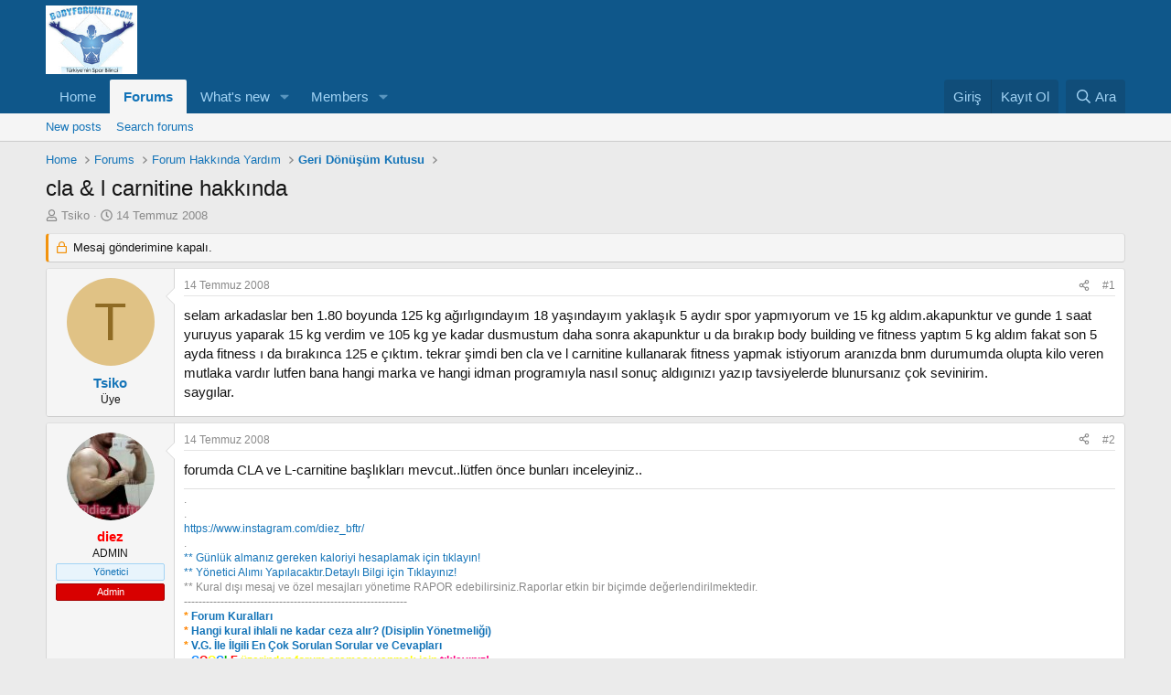

--- FILE ---
content_type: text/html; charset=utf-8
request_url: https://www.bodyforumtr.com/threads/cla-l-carnitine-hakk%C4%B1nda.14193/
body_size: 12383
content:
<!DOCTYPE html>
<html id="XF" lang="tr-TR" dir="LTR"
	data-xf="2.3"
	data-app="public"
	
	
	data-template="thread_view"
	data-container-key="node-30"
	data-content-key="thread-14193"
	data-logged-in="false"
	data-cookie-prefix="xf_"
	data-csrf="1769473016,a885022105e4720eb9313ee35aea1231"
	class="has-no-js template-thread_view"
	 data-run-jobs="">
<head>
	
	
	

	<meta charset="utf-8" />
	<title>cla &amp; l carnitine hakkında | BodyForumTR Vücut Geliştirme Forumu</title>
	<link rel="manifest" href="/webmanifest.php">

	<meta http-equiv="X-UA-Compatible" content="IE=Edge" />
	<meta name="viewport" content="width=device-width, initial-scale=1, viewport-fit=cover">

	
		<meta name="theme-color" content="#0f578a" />
	

	<meta name="apple-mobile-web-app-title" content="BodyForumTR Vücut Geliştirme Forumu">
	

	
		
		<meta name="description" content="selam arkadaslar ben 1.80 boyunda 125 kg ağırlıgındayım 18 yaşındayım yaklaşık 5 aydır spor yapmıyorum ve 15 kg aldım.akapunktur ve gunde 1 saat yuruyus..." />
		<meta property="og:description" content="selam arkadaslar ben 1.80 boyunda 125 kg ağırlıgındayım 18 yaşındayım yaklaşık 5 aydır spor yapmıyorum ve 15 kg aldım.akapunktur ve gunde 1 saat yuruyus yaparak 15 kg verdim ve 105 kg ye kadar dusmustum daha sonra akapunktur u da bırakıp body building ve fitness yaptım 5 kg aldım fakat son 5..." />
		<meta property="twitter:description" content="selam arkadaslar ben 1.80 boyunda 125 kg ağırlıgındayım 18 yaşındayım yaklaşık 5 aydır spor yapmıyorum ve 15 kg aldım.akapunktur ve gunde 1 saat yuruyus yaparak 15 kg verdim ve 105 kg ye kadar..." />
	
	
		<meta property="og:url" content="https://bodyforumtr.com/threads/cla-l-carnitine-hakk%C4%B1nda.14193/" />
	
		<link rel="canonical" href="https://bodyforumtr.com/threads/cla-l-carnitine-hakk%C4%B1nda.14193/" />
	

	
		
	
	
	<meta property="og:site_name" content="BodyForumTR Vücut Geliştirme Forumu" />


	
	
		
	
	
	<meta property="og:type" content="website" />


	
	
		
	
	
	
		<meta property="og:title" content="cla &amp; l carnitine hakkında" />
		<meta property="twitter:title" content="cla &amp; l carnitine hakkında" />
	


	
	
	
	

	
	
	
	

	<link rel="stylesheet" href="/css.php?css=public%3Anormalize.css%2Cpublic%3Afa.css%2Cpublic%3Acore.less%2Cpublic%3Aapp.less&amp;s=1&amp;l=2&amp;d=1743773892&amp;k=232327b5dafc0bcdf233550aa828593663bbe425" />

	<link rel="stylesheet" href="/css.php?css=public%3Amessage.less%2Cpublic%3Ashare_controls.less%2Cpublic%3Aextra.less&amp;s=1&amp;l=2&amp;d=1743773892&amp;k=73a0f4b91eac7a3e90b8f790f13d4a572ffb25af" />


	
		<script src="/js/xf/preamble.min.js?_v=d3c60817"></script>
	

	
	<script src="/js/vendor/vendor-compiled.js?_v=d3c60817" defer></script>
	<script src="/js/xf/core-compiled.js?_v=d3c60817" defer></script>

	<script>
		XF.ready(() =>
		{
			XF.extendObject(true, XF.config, {
				// 
				userId: 0,
				enablePush: false,
				pushAppServerKey: '',
				url: {
					fullBase: 'https://www.bodyforumtr.com/',
					basePath: '/',
					css: '/css.php?css=__SENTINEL__&s=1&l=2&d=1743773892',
					js: '/js/__SENTINEL__?_v=d3c60817',
					icon: '/data/local/icons/__VARIANT__.svg?v=1743773893#__NAME__',
					iconInline: '/styles/fa/__VARIANT__/__NAME__.svg?v=5.15.3',
					keepAlive: '/login/keep-alive'
				},
				cookie: {
					path: '/',
					domain: '',
					prefix: 'xf_',
					secure: true,
					consentMode: 'disabled',
					consented: ["optional","_third_party"]
				},
				cacheKey: 'f3ed7234243583f554e27d349fe769c5',
				csrf: '1769473016,a885022105e4720eb9313ee35aea1231',
				js: {},
				fullJs: false,
				css: {"public:message.less":true,"public:share_controls.less":true,"public:extra.less":true},
				time: {
					now: 1769473016,
					today: 1769461200,
					todayDow: 2,
					tomorrow: 1769547600,
					yesterday: 1769374800,
					week: 1768942800,
					month: 1767214800,
					year: 1767214800
				},
				style: {
					light: '',
					dark: '',
					defaultColorScheme: 'light'
				},
				borderSizeFeature: '3px',
				fontAwesomeWeight: 'r',
				enableRtnProtect: true,
				
				enableFormSubmitSticky: true,
				imageOptimization: '0',
				imageOptimizationQuality: 0.85,
				uploadMaxFilesize: 2097152,
				uploadMaxWidth: 1366,
				uploadMaxHeight: 768,
				allowedVideoExtensions: ["m4v","mov","mp4","mp4v","mpeg","mpg","ogv","webm"],
				allowedAudioExtensions: ["mp3","opus","ogg","wav"],
				shortcodeToEmoji: true,
				visitorCounts: {
					conversations_unread: '0',
					alerts_unviewed: '0',
					total_unread: '0',
					title_count: true,
					icon_indicator: true
				},
				jsMt: {"xf\/action.js":"d5c4de57","xf\/embed.js":"055c07e7","xf\/form.js":"2ffa9bbe","xf\/structure.js":"5cad1168","xf\/tooltip.js":"d5c4de57"},
				jsState: {},
				publicMetadataLogoUrl: '',
				publicPushBadgeUrl: 'https://www.bodyforumtr.com/styles/default/xenforo/bell.png'
			})

			XF.extendObject(XF.phrases, {
				// 
				date_x_at_time_y:     "{date} {time}",
				day_x_at_time_y:      "{day} {time}",
				yesterday_at_x:       "Dün {time}",
				x_minutes_ago:        "{minutes} dakika önce",
				one_minute_ago:       "1 dakika önce",
				a_moment_ago:         "Az önce",
				today_at_x:           "Bugün {time}",
				in_a_moment:          "In a moment",
				in_a_minute:          "In a minute",
				in_x_minutes:         "In {minutes} minutes",
				later_today_at_x:     "Later today at {time}",
				tomorrow_at_x:        "Tomorrow at {time}",
				short_date_x_minutes: "{minutes}m",
				short_date_x_hours:   "{hours}h",
				short_date_x_days:    "{days}d",

				day0: "Pazar",
				day1: "Pazartesi",
				day2: "Salı",
				day3: "Çarşamba",
				day4: "Perşembe",
				day5: "Cuma",
				day6: "Cumartesi",

				dayShort0: "Pzr",
				dayShort1: "Pzrts",
				dayShort2: "Salı",
				dayShort3: "Çrş",
				dayShort4: "Prş",
				dayShort5: "Cm",
				dayShort6: "Cmrts",

				month0: "Ocak",
				month1: "Şubat",
				month2: "Mart",
				month3: "Nisan",
				month4: "Mayıs",
				month5: "Haziran",
				month6: "Temmuz",
				month7: "Ağustos",
				month8: "Eylül",
				month9: "Ekim",
				month10: "Kasım",
				month11: "Aralık",

				active_user_changed_reload_page: "The active user has changed. Reload the page for the latest version.",
				server_did_not_respond_in_time_try_again: "Sunucu zamanında yanıt veremedi. Lütfen tekrar deneyiniz.",
				oops_we_ran_into_some_problems: "Oops! We ran into some problems.",
				oops_we_ran_into_some_problems_more_details_console: "Oops! We ran into some problems. Please try again later. More error details may be in the browser console.",
				file_too_large_to_upload: "The file is too large to be uploaded.",
				uploaded_file_is_too_large_for_server_to_process: "Yüklenilen dosya boyutu nedeni ile sunucu tarafından işlenilememektedir. ",
				files_being_uploaded_are_you_sure: "Files are still being uploaded. Are you sure you want to submit this form?",
				attach: "Attach files",
				rich_text_box: "Rich text box",
				close: "Kapat",
				link_copied_to_clipboard: "Link copied to clipboard.",
				text_copied_to_clipboard: "Text copied to clipboard.",
				loading: "Yüklüyor…",
				you_have_exceeded_maximum_number_of_selectable_items: "You have exceeded the maximum number of selectable items.",

				processing: "İşlem gerçekleştiriliyor",
				'processing...': "İşlem gerçekleştiriliyor…",

				showing_x_of_y_items: "Toplamdaki {total} öğenin {count} öğesi gösteriliyor.",
				showing_all_items: "Showing all items",
				no_items_to_display: "No items to display",

				number_button_up: "Increase",
				number_button_down: "Decrease",

				push_enable_notification_title: "Push notifications enabled successfully at BodyForumTR Vücut Geliştirme Forumu",
				push_enable_notification_body: "Thank you for enabling push notifications!",

				pull_down_to_refresh: "Pull down to refresh",
				release_to_refresh: "Release to refresh",
				refreshing: "Refreshing…"
			})
		})
	</script>

	


	

	
	<script async src="https://www.googletagmanager.com/gtag/js?id=UA-377584-1"></script>
	<script>
		window.dataLayer = window.dataLayer || [];
		function gtag(){dataLayer.push(arguments);}
		gtag('js', new Date());
		gtag('config', 'UA-377584-1', {
			// 
			
			
		});
	</script>

</head>
<body data-template="thread_view">

<div class="p-pageWrapper" id="top">

	

	<header class="p-header" id="header">
		<div class="p-header-inner">
			<div class="p-header-content">
				<div class="p-header-logo p-header-logo--image">
					<a href="https://www.bodyforumtr.com">
						

	

	
		
		

		
	

	

	<picture data-variations="{&quot;default&quot;:{&quot;1&quot;:&quot;\/images\/logo.jpg&quot;,&quot;2&quot;:null}}">
		
		
		

		

		<img src="/images/logo.jpg"  width="100" height="36" alt="BodyForumTR Vücut Geliştirme Forumu"  />
	</picture>


					</a>
				</div>

				
			</div>
		</div>
	</header>

	
	

	
		<div class="p-navSticky p-navSticky--primary" data-xf-init="sticky-header">
			
		<nav class="p-nav">
			<div class="p-nav-inner">
				<button type="button" class="button button--plain p-nav-menuTrigger" data-xf-click="off-canvas" data-menu=".js-headerOffCanvasMenu" tabindex="0" aria-label="Menü"><span class="button-text">
					<i aria-hidden="true"></i>
				</span></button>

				<div class="p-nav-smallLogo">
					<a href="https://www.bodyforumtr.com">
						

	

	
		
		

		
	

	

	<picture data-variations="{&quot;default&quot;:{&quot;1&quot;:&quot;\/images\/logo.jpg&quot;,&quot;2&quot;:null}}">
		
		
		

		

		<img src="/images/logo.jpg"  width="100" height="36" alt="BodyForumTR Vücut Geliştirme Forumu"  />
	</picture>


					</a>
				</div>

				<div class="p-nav-scroller hScroller" data-xf-init="h-scroller" data-auto-scroll=".p-navEl.is-selected">
					<div class="hScroller-scroll">
						<ul class="p-nav-list js-offCanvasNavSource">
							
								<li>
									
	<div class="p-navEl " >
	

		
	
	<a href="https://www.bodyforumtr.com"
	class="p-navEl-link "
	
	data-xf-key="1"
	data-nav-id="home">Home</a>


		

		
	
	</div>

								</li>
							
								<li>
									
	<div class="p-navEl is-selected" data-has-children="true">
	

		
	
	<a href="/"
	class="p-navEl-link p-navEl-link--splitMenu "
	
	
	data-nav-id="forums">Forums</a>


		<a data-xf-key="2"
			data-xf-click="menu"
			data-menu-pos-ref="< .p-navEl"
			class="p-navEl-splitTrigger"
			role="button"
			tabindex="0"
			aria-label="Toggle expanded"
			aria-expanded="false"
			aria-haspopup="true"></a>

		
	
		<div class="menu menu--structural" data-menu="menu" aria-hidden="true">
			<div class="menu-content">
				
					
	
	
	<a href="/whats-new/posts/"
	class="menu-linkRow u-indentDepth0 js-offCanvasCopy "
	
	
	data-nav-id="newPosts">New posts</a>

	

				
					
	
	
	<a href="/search/?type=post"
	class="menu-linkRow u-indentDepth0 js-offCanvasCopy "
	
	
	data-nav-id="searchForums">Search forums</a>

	

				
			</div>
		</div>
	
	</div>

								</li>
							
								<li>
									
	<div class="p-navEl " data-has-children="true">
	

		
	
	<a href="/whats-new/"
	class="p-navEl-link p-navEl-link--splitMenu "
	
	
	data-nav-id="whatsNew">What's new</a>


		<a data-xf-key="3"
			data-xf-click="menu"
			data-menu-pos-ref="< .p-navEl"
			class="p-navEl-splitTrigger"
			role="button"
			tabindex="0"
			aria-label="Toggle expanded"
			aria-expanded="false"
			aria-haspopup="true"></a>

		
	
		<div class="menu menu--structural" data-menu="menu" aria-hidden="true">
			<div class="menu-content">
				
					
	
	
	<a href="/featured/"
	class="menu-linkRow u-indentDepth0 js-offCanvasCopy "
	
	
	data-nav-id="featured">Featured content</a>

	

				
					
	
	
	<a href="/whats-new/posts/"
	class="menu-linkRow u-indentDepth0 js-offCanvasCopy "
	 rel="nofollow"
	
	data-nav-id="whatsNewPosts">New posts</a>

	

				
					
	
	
	<a href="/whats-new/profile-posts/"
	class="menu-linkRow u-indentDepth0 js-offCanvasCopy "
	 rel="nofollow"
	
	data-nav-id="whatsNewProfilePosts">New profile posts</a>

	

				
					
	
	
	<a href="/whats-new/latest-activity"
	class="menu-linkRow u-indentDepth0 js-offCanvasCopy "
	 rel="nofollow"
	
	data-nav-id="latestActivity">Latest activity</a>

	

				
			</div>
		</div>
	
	</div>

								</li>
							
								<li>
									
	<div class="p-navEl " data-has-children="true">
	

		
	
	<a href="/members/"
	class="p-navEl-link p-navEl-link--splitMenu "
	
	
	data-nav-id="members">Members</a>


		<a data-xf-key="4"
			data-xf-click="menu"
			data-menu-pos-ref="< .p-navEl"
			class="p-navEl-splitTrigger"
			role="button"
			tabindex="0"
			aria-label="Toggle expanded"
			aria-expanded="false"
			aria-haspopup="true"></a>

		
	
		<div class="menu menu--structural" data-menu="menu" aria-hidden="true">
			<div class="menu-content">
				
					
	
	
	<a href="/members/list/"
	class="menu-linkRow u-indentDepth0 js-offCanvasCopy "
	
	
	data-nav-id="registeredMembers">Registered members</a>

	

				
					
	
	
	<a href="/online/"
	class="menu-linkRow u-indentDepth0 js-offCanvasCopy "
	
	
	data-nav-id="currentVisitors">Current visitors</a>

	

				
					
	
	
	<a href="/whats-new/profile-posts/"
	class="menu-linkRow u-indentDepth0 js-offCanvasCopy "
	 rel="nofollow"
	
	data-nav-id="newProfilePosts">New profile posts</a>

	

				
					
	
	
	<a href="/search/?type=profile_post"
	class="menu-linkRow u-indentDepth0 js-offCanvasCopy "
	
	
	data-nav-id="searchProfilePosts">Search profile posts</a>

	

				
			</div>
		</div>
	
	</div>

								</li>
							
						</ul>
					</div>
				</div>

				<div class="p-nav-opposite">
					<div class="p-navgroup p-account p-navgroup--guest">
						
							<a href="/login/" class="p-navgroup-link p-navgroup-link--textual p-navgroup-link--logIn"
								data-xf-click="overlay" data-follow-redirects="on">
								<span class="p-navgroup-linkText">Giriş</span>
							</a>
							
								<a href="/register/" class="p-navgroup-link p-navgroup-link--textual p-navgroup-link--register"
									data-xf-click="overlay" data-follow-redirects="on">
									<span class="p-navgroup-linkText">Kayıt Ol</span>
								</a>
							
						
					</div>

					<div class="p-navgroup p-discovery">
						<a href="/whats-new/"
							class="p-navgroup-link p-navgroup-link--iconic p-navgroup-link--whatsnew"
							aria-label="Neler Yeni ?"
							title="Neler Yeni ?">
							<i aria-hidden="true"></i>
							<span class="p-navgroup-linkText">Neler Yeni ?</span>
						</a>

						
							<a href="/search/"
								class="p-navgroup-link p-navgroup-link--iconic p-navgroup-link--search"
								data-xf-click="menu"
								data-xf-key="/"
								aria-label="Ara"
								aria-expanded="false"
								aria-haspopup="true"
								title="Ara">
								<i aria-hidden="true"></i>
								<span class="p-navgroup-linkText">Ara</span>
							</a>
							<div class="menu menu--structural menu--wide" data-menu="menu" aria-hidden="true">
								<form action="/search/search" method="post"
									class="menu-content"
									data-xf-init="quick-search">

									<h3 class="menu-header">Ara</h3>
									
									<div class="menu-row">
										
											<div class="inputGroup inputGroup--joined">
												<input type="text" class="input" name="keywords" data-acurl="/search/auto-complete" placeholder="Ara…" aria-label="Ara" data-menu-autofocus="true" />
												
			<select name="constraints" class="js-quickSearch-constraint input" aria-label="Search within">
				<option value="">Everywhere</option>
<option value="{&quot;search_type&quot;:&quot;post&quot;}">Konular</option>
<option value="{&quot;search_type&quot;:&quot;post&quot;,&quot;c&quot;:{&quot;nodes&quot;:[30],&quot;child_nodes&quot;:1}}">This forum</option>
<option value="{&quot;search_type&quot;:&quot;post&quot;,&quot;c&quot;:{&quot;thread&quot;:14193}}">This thread</option>

			</select>
		
											</div>
										
									</div>

									
									<div class="menu-row">
										<label class="iconic"><input type="checkbox"  name="c[title_only]" value="1" /><i aria-hidden="true"></i><span class="iconic-label">Sadece Başlıklarda Ara

													
													<span tabindex="0" role="button"
														data-xf-init="tooltip" data-trigger="hover focus click" title="Tags will also be searched in content where tags are supported">

														<i class="fa--xf far fa-question-circle  u-muted u-smaller"><svg xmlns="http://www.w3.org/2000/svg" role="img" ><title>Not</title><use href="/data/local/icons/regular.svg?v=1743773893#question-circle"></use></svg></i>
													</span></span></label>

									</div>
									
									<div class="menu-row">
										<div class="inputGroup">
											<span class="inputGroup-text" id="ctrl_search_menu_by_member">By:</span>
											<input type="text" class="input" name="c[users]" data-xf-init="auto-complete" placeholder="Üye" aria-labelledby="ctrl_search_menu_by_member" />
										</div>
									</div>
									<div class="menu-footer">
									<span class="menu-footer-controls">
										<button type="submit" class="button button--icon button--icon--search button--primary"><i class="fa--xf far fa-search "><svg xmlns="http://www.w3.org/2000/svg" role="img" aria-hidden="true" ><use href="/data/local/icons/regular.svg?v=1743773893#search"></use></svg></i><span class="button-text">Search</span></button>
										<button type="submit" class="button " name="from_search_menu"><span class="button-text">Gelişmiş arama…</span></button>
									</span>
									</div>

									<input type="hidden" name="_xfToken" value="1769473016,a885022105e4720eb9313ee35aea1231" />
								</form>
							</div>
						
					</div>
				</div>
			</div>
		</nav>
	
		</div>
		
		
			<div class="p-sectionLinks">
				<div class="p-sectionLinks-inner hScroller" data-xf-init="h-scroller">
					<div class="hScroller-scroll">
						<ul class="p-sectionLinks-list">
							
								<li>
									
	<div class="p-navEl " >
	

		
	
	<a href="/whats-new/posts/"
	class="p-navEl-link "
	
	data-xf-key="alt+1"
	data-nav-id="newPosts">New posts</a>


		

		
	
	</div>

								</li>
							
								<li>
									
	<div class="p-navEl " >
	

		
	
	<a href="/search/?type=post"
	class="p-navEl-link "
	
	data-xf-key="alt+2"
	data-nav-id="searchForums">Search forums</a>


		

		
	
	</div>

								</li>
							
						</ul>
					</div>
				</div>
			</div>
			
	
		

	<div class="offCanvasMenu offCanvasMenu--nav js-headerOffCanvasMenu" data-menu="menu" aria-hidden="true" data-ocm-builder="navigation">
		<div class="offCanvasMenu-backdrop" data-menu-close="true"></div>
		<div class="offCanvasMenu-content">
			<div class="offCanvasMenu-header">
				Menü
				<a class="offCanvasMenu-closer" data-menu-close="true" role="button" tabindex="0" aria-label="Kapat"></a>
			</div>
			
				<div class="p-offCanvasRegisterLink">
					<div class="offCanvasMenu-linkHolder">
						<a href="/login/" class="offCanvasMenu-link" data-xf-click="overlay" data-menu-close="true">
							Giriş
						</a>
					</div>
					<hr class="offCanvasMenu-separator" />
					
						<div class="offCanvasMenu-linkHolder">
							<a href="/register/" class="offCanvasMenu-link" data-xf-click="overlay" data-menu-close="true">
								Kayıt Ol
							</a>
						</div>
						<hr class="offCanvasMenu-separator" />
					
				</div>
			
			<div class="js-offCanvasNavTarget"></div>
			<div class="offCanvasMenu-installBanner js-installPromptContainer" style="display: none;" data-xf-init="install-prompt">
				<div class="offCanvasMenu-installBanner-header">Install the app</div>
				<button type="button" class="button js-installPromptButton"><span class="button-text">Install</span></button>
				<template class="js-installTemplateIOS">
					<div class="js-installTemplateContent">
						<div class="overlay-title">How to install the app on iOS</div>
						<div class="block-body">
							<div class="block-row">
								<p>
									Follow along with the video below to see how to install our site as a web app on your home screen.
								</p>
								<p style="text-align: center">
									<video src="/styles/default/xenforo/add_to_home.mp4"
										width="280" height="480" autoplay loop muted playsinline></video>
								</p>
								<p>
									<small><strong>Not:</strong> This feature may not be available in some browsers.</small>
								</p>
							</div>
						</div>
					</div>
				</template>
			</div>
		</div>
	</div>

	<div class="p-body">
		<div class="p-body-inner">
			<!--XF:EXTRA_OUTPUT-->

			

			

			
			
	
		<ul class="p-breadcrumbs "
			itemscope itemtype="https://schema.org/BreadcrumbList">
			
				

				
				

				
					
					
	<li itemprop="itemListElement" itemscope itemtype="https://schema.org/ListItem">
		<a href="https://www.bodyforumtr.com" itemprop="item">
			<span itemprop="name">Home</span>
		</a>
		<meta itemprop="position" content="1" />
	</li>

				

				
					
					
	<li itemprop="itemListElement" itemscope itemtype="https://schema.org/ListItem">
		<a href="/" itemprop="item">
			<span itemprop="name">Forums</span>
		</a>
		<meta itemprop="position" content="2" />
	</li>

				
				
					
					
	<li itemprop="itemListElement" itemscope itemtype="https://schema.org/ListItem">
		<a href="/#forum-hakk%C4%B1nda-yard%C4%B1m.9" itemprop="item">
			<span itemprop="name">Forum Hakkında Yardım</span>
		</a>
		<meta itemprop="position" content="3" />
	</li>

				
					
					
	<li itemprop="itemListElement" itemscope itemtype="https://schema.org/ListItem">
		<a href="/forums/geri-d%C3%B6n%C3%BC%C5%9F%C3%BCm-kutusu.30/" itemprop="item">
			<span itemprop="name">Geri Dönüşüm Kutusu</span>
		</a>
		<meta itemprop="position" content="4" />
	</li>

				
			
		</ul>
	

			

			
	<noscript class="js-jsWarning"><div class="blockMessage blockMessage--important blockMessage--iconic u-noJsOnly">JavaScript is disabled. For a better experience, please enable JavaScript in your browser before proceeding.</div></noscript>

			
	<div class="blockMessage blockMessage--important blockMessage--iconic js-browserWarning" style="display: none">Son kullanma tarihi geçmiş, bayatlamış bir tarayıcı kullanıyorsanız. Mercedes kullanmak yerine tosbaya binmek gibi... Websiteleri düzgün görüntüleyemiyorsanız eh, bi zahmet tarayıcınızı güncelleyiniz.<br />Modern Web standartlarını karşılayan bir tarayıcı <a href="https://www.google.com/chrome" target="_blank">alternatifine göz atın</a>.</div>


			
				<div class="p-body-header">
					
						
							<div class="p-title ">
								
									
										<h1 class="p-title-value">cla &amp; l carnitine hakkında</h1>
									
									
								
							</div>
						

						
							<div class="p-description">
	<ul class="listInline listInline--bullet">
		<li>
			<i class="fa--xf far fa-user "><svg xmlns="http://www.w3.org/2000/svg" role="img" ><title>Konuyu başlatan</title><use href="/data/local/icons/regular.svg?v=1743773893#user"></use></svg></i>
			<span class="u-srOnly">Konuyu başlatan</span>

			<a href="/members/tsiko.16274/" class="username  u-concealed" dir="auto" data-user-id="16274" data-xf-init="member-tooltip">Tsiko</a>
		</li>
		<li>
			<i class="fa--xf far fa-clock "><svg xmlns="http://www.w3.org/2000/svg" role="img" ><title>Başlangıç Tarihi</title><use href="/data/local/icons/regular.svg?v=1743773893#clock"></use></svg></i>
			<span class="u-srOnly">Başlangıç Tarihi</span>

			<a href="/threads/cla-l-carnitine-hakk%C4%B1nda.14193/" class="u-concealed"><time  class="u-dt" dir="auto" datetime="2008-07-14T10:18:03+0400" data-timestamp="1216016283" data-date="14 Temmuz 2008" data-time="10:18" data-short="Tem '08" title="14 Temmuz 2008 10:18">14 Temmuz 2008</time></a>
		</li>
		
		
	</ul>
</div>
						
					
				</div>
			

			<div class="p-body-main  ">
				
				<div class="p-body-contentCol"></div>
				

				

				<div class="p-body-content">
					
					<div class="p-body-pageContent">










	
	
	
		
	
	
	


	
	
	
		
	
	
	


	
	
		
	
	
	


	
	



	












	

	
		
	



















<div class="block block--messages" data-xf-init="" data-type="post" data-href="/inline-mod/" data-search-target="*">

	<span class="u-anchorTarget" id="posts"></span>

	
		
	
		<div class="block-outer">
			<dl class="blockStatus">
				<dt>Durum</dt>
				
					
					
						<dd class="blockStatus-message blockStatus-message--locked">
							Mesaj gönderimine kapalı.
						</dd>
					
				
			</dl>
		</div>
	

	

	<div class="block-outer"></div>

	

	
		
	<div class="block-outer js-threadStatusField"></div>

	

	<div class="block-container lbContainer"
		data-xf-init="lightbox select-to-quote"
		data-message-selector=".js-post"
		data-lb-id="thread-14193"
		data-lb-universal="0">

		<div class="block-body js-replyNewMessageContainer">
			
				

					

					
						

	
	

	

	
	<article class="message message--post js-post js-inlineModContainer  "
		data-author="Tsiko"
		data-content="post-138319"
		id="js-post-138319"
		>

		

		<span class="u-anchorTarget" id="post-138319"></span>

		
			<div class="message-inner">
				
					<div class="message-cell message-cell--user">
						

	<section class="message-user"
		
		
		>

		

		<div class="message-avatar ">
			<div class="message-avatar-wrapper">
				<a href="/members/tsiko.16274/" class="avatar avatar--m avatar--default avatar--default--dynamic" data-user-id="16274" data-xf-init="member-tooltip" style="background-color: #e0c285; color: #8f6b24">
			<span class="avatar-u16274-m" role="img" aria-label="Tsiko">T</span> 
		</a>
				
			</div>
		</div>
		<div class="message-userDetails">
			<h4 class="message-name"><a href="/members/tsiko.16274/" class="username " dir="auto" data-user-id="16274" data-xf-init="member-tooltip">Tsiko</a></h4>
			<h5 class="userTitle message-userTitle" dir="auto">Üye</h5>
			
		</div>
		
			
			
		
		<span class="message-userArrow"></span>
	</section>

					</div>
				

				
					<div class="message-cell message-cell--main">
					
						<div class="message-main js-quickEditTarget">

							
								

	

	<header class="message-attribution message-attribution--split">
		<ul class="message-attribution-main listInline ">
			
			
			<li class="u-concealed">
				<a href="/threads/cla-l-carnitine-hakk%C4%B1nda.14193/post-138319" rel="nofollow" >
					<time  class="u-dt" dir="auto" datetime="2008-07-14T10:18:03+0400" data-timestamp="1216016283" data-date="14 Temmuz 2008" data-time="10:18" data-short="Tem '08" title="14 Temmuz 2008 10:18">14 Temmuz 2008</time>
				</a>
			</li>
			
		</ul>

		<ul class="message-attribution-opposite message-attribution-opposite--list ">
			
			<li>
				<a href="/threads/cla-l-carnitine-hakk%C4%B1nda.14193/post-138319"
					class="message-attribution-gadget"
					data-xf-init="share-tooltip"
					data-href="/posts/138319/share"
					aria-label="Share"
					rel="nofollow">
					<i class="fa--xf far fa-share-alt "><svg xmlns="http://www.w3.org/2000/svg" role="img" aria-hidden="true" ><use href="/data/local/icons/regular.svg?v=1743773893#share-alt"></use></svg></i>
				</a>
			</li>
			
				<li class="u-hidden js-embedCopy">
					
	<a href="javascript:"
		data-xf-init="copy-to-clipboard"
		data-copy-text="&lt;div class=&quot;js-xf-embed&quot; data-url=&quot;https://bodyforumtr.com&quot; data-content=&quot;post-138319&quot;&gt;&lt;/div&gt;&lt;script defer src=&quot;https://bodyforumtr.com/js/xf/external_embed.js?_v=d3c60817&quot;&gt;&lt;/script&gt;"
		data-success="Embed code HTML copied to clipboard."
		class="">
		<i class="fa--xf far fa-code "><svg xmlns="http://www.w3.org/2000/svg" role="img" aria-hidden="true" ><use href="/data/local/icons/regular.svg?v=1743773893#code"></use></svg></i>
	</a>

				</li>
			
			
			
				<li>
					<a href="/threads/cla-l-carnitine-hakk%C4%B1nda.14193/post-138319" rel="nofollow">
						#1
					</a>
				</li>
			
		</ul>
	</header>

							

							<div class="message-content js-messageContent">
							

								
									
	
	
	

								

								
									
	

	<div class="message-userContent lbContainer js-lbContainer "
		data-lb-id="post-138319"
		data-lb-caption-desc="Tsiko &middot; 14 Temmuz 2008 10:18">

		
			

	
		
	

		

		<article class="message-body js-selectToQuote">
			
				
			

			<div >
				
					<div class="bbWrapper">selam arkadaslar ben 1.80 boyunda 125 kg ağırlıgındayım 18 yaşındayım yaklaşık 5 aydır spor yapmıyorum ve 15 kg aldım.akapunktur ve gunde 1 saat yuruyus yaparak 15 kg verdim ve 105 kg ye kadar dusmustum daha sonra akapunktur u da bırakıp body building ve fitness yaptım 5 kg aldım fakat son 5 ayda fitness ı da bırakınca 125 e çıktım. tekrar şimdi ben cla ve l carnitine kullanarak fitness yapmak istiyorum aranızda bnm durumumda olupta kilo veren mutlaka vardır lutfen bana hangi marka ve hangi idman programıyla nasıl sonuç aldıgınızı yazıp tavsiyelerde blunursanız çok sevinirim. <br />
saygılar.</div>
				
			</div>

			<div class="js-selectToQuoteEnd">&nbsp;</div>
			
				
			
		</article>

		
			

	
		
	

		

		
	</div>

								

								
									
	

	

								

								
									
	

								

							
							</div>

							
								
	

	<footer class="message-footer">
		

		

		<div class="reactionsBar js-reactionsList ">
			
		</div>

		<div class="js-historyTarget message-historyTarget toggleTarget" data-href="trigger-href"></div>
	</footer>

							
						</div>

					
					</div>
				
			</div>
		
	</article>

	
	

					

					

				

					

					
						

	
	

	

	
	<article class="message message--post js-post js-inlineModContainer  "
		data-author="diez"
		data-content="post-138338"
		id="js-post-138338"
		itemscope itemtype="https://schema.org/Comment" itemid="https://bodyforumtr.com/posts/138338/">

		
			<meta itemprop="parentItem" itemscope itemid="https://bodyforumtr.com/threads/cla-l-carnitine-hakk%C4%B1nda.14193/" />
		

		<span class="u-anchorTarget" id="post-138338"></span>

		
			<div class="message-inner">
				
					<div class="message-cell message-cell--user">
						

	<section class="message-user"
		itemprop="author"
		itemscope itemtype="https://schema.org/Person"
		itemid="https://bodyforumtr.com/members/diez.1800/">

		
			<meta itemprop="url" content="https://bodyforumtr.com/members/diez.1800/" />
		

		<div class="message-avatar ">
			<div class="message-avatar-wrapper">
				<a href="/members/diez.1800/" class="avatar avatar--m" data-user-id="1800" data-xf-init="member-tooltip">
			<img src="https://www.bodyforumtr.com/data/avatars/m/1/1800.jpg?1573941892"  alt="diez" class="avatar-u1800-m" width="96" height="96" loading="lazy" itemprop="image" /> 
		</a>
				
			</div>
		</div>
		<div class="message-userDetails">
			<h4 class="message-name"><a href="/members/diez.1800/" class="username " dir="auto" data-user-id="1800" data-xf-init="member-tooltip"><span class="username--style3 username--staff username--moderator username--admin" itemprop="name">diez</span></a></h4>
			<h5 class="userTitle message-userTitle" dir="auto" itemprop="jobTitle">ADMIN</h5>
			<div class="userBanner userBanner--staff message-userBanner" dir="auto" itemprop="jobTitle"><span class="userBanner-before"></span><strong>Yönetici</strong><span class="userBanner-after"></span></div>
<div class="userBanner userBanner userBanner--red message-userBanner" itemprop="jobTitle"><span class="userBanner-before"></span><strong>Admin</strong><span class="userBanner-after"></span></div>
		</div>
		
			
			
		
		<span class="message-userArrow"></span>
	</section>

					</div>
				

				
					<div class="message-cell message-cell--main">
					
						<div class="message-main js-quickEditTarget">

							
								

	

	<header class="message-attribution message-attribution--split">
		<ul class="message-attribution-main listInline ">
			
			
			<li class="u-concealed">
				<a href="/threads/cla-l-carnitine-hakk%C4%B1nda.14193/post-138338" rel="nofollow" itemprop="url">
					<time  class="u-dt" dir="auto" datetime="2008-07-14T13:52:16+0400" data-timestamp="1216029136" data-date="14 Temmuz 2008" data-time="13:52" data-short="Tem '08" title="14 Temmuz 2008 13:52" itemprop="datePublished">14 Temmuz 2008</time>
				</a>
			</li>
			
		</ul>

		<ul class="message-attribution-opposite message-attribution-opposite--list ">
			
			<li>
				<a href="/threads/cla-l-carnitine-hakk%C4%B1nda.14193/post-138338"
					class="message-attribution-gadget"
					data-xf-init="share-tooltip"
					data-href="/posts/138338/share"
					aria-label="Share"
					rel="nofollow">
					<i class="fa--xf far fa-share-alt "><svg xmlns="http://www.w3.org/2000/svg" role="img" aria-hidden="true" ><use href="/data/local/icons/regular.svg?v=1743773893#share-alt"></use></svg></i>
				</a>
			</li>
			
				<li class="u-hidden js-embedCopy">
					
	<a href="javascript:"
		data-xf-init="copy-to-clipboard"
		data-copy-text="&lt;div class=&quot;js-xf-embed&quot; data-url=&quot;https://bodyforumtr.com&quot; data-content=&quot;post-138338&quot;&gt;&lt;/div&gt;&lt;script defer src=&quot;https://bodyforumtr.com/js/xf/external_embed.js?_v=d3c60817&quot;&gt;&lt;/script&gt;"
		data-success="Embed code HTML copied to clipboard."
		class="">
		<i class="fa--xf far fa-code "><svg xmlns="http://www.w3.org/2000/svg" role="img" aria-hidden="true" ><use href="/data/local/icons/regular.svg?v=1743773893#code"></use></svg></i>
	</a>

				</li>
			
			
			
				<li>
					<a href="/threads/cla-l-carnitine-hakk%C4%B1nda.14193/post-138338" rel="nofollow">
						#2
					</a>
				</li>
			
		</ul>
	</header>

							

							<div class="message-content js-messageContent">
							

								
									
	
	
	

								

								
									
	

	<div class="message-userContent lbContainer js-lbContainer "
		data-lb-id="post-138338"
		data-lb-caption-desc="diez &middot; 14 Temmuz 2008 13:52">

		

		<article class="message-body js-selectToQuote">
			
				
			

			<div itemprop="text">
				
					<div class="bbWrapper">forumda CLA ve L-carnitine başlıkları mevcut..lütfen önce bunları inceleyiniz..</div>
				
			</div>

			<div class="js-selectToQuoteEnd">&nbsp;</div>
			
				
			
		</article>

		

		
	</div>

								

								
									
	

	

								

								
									
	
		
			<aside class="message-signature">
			
				<div class="bbWrapper">.<br />
.<br />
<a href="https://www.instagram.com/diez_bftr/" target="_blank" class="link link--external" rel="noopener">https://www.instagram.com/diez_bftr/</a><br />
.<br />
<a href="https://www.bodybuilding.com/fun/macronutcal.htm" target="_blank" class="link link--external" rel="noopener">** Günlük almanız gereken kaloriyi hesaplamak için tıklayın!</a><br />
<a href="https://www.bodyforumtr.com/threads/y%C3%B6netici-b%C3%B6l%C3%BCm-sorumlular%C4%B1-al%C4%B1m%C4%B1-duyurusu.108158/#post-970903" class="link link--internal">** Yönetici Alımı Yapılacaktır.Detaylı Bilgi için Tıklayınız!</a><br />
** Kural dışı mesaj ve özel mesajları yönetime RAPOR edebilirsiniz.Raporlar etkin bir biçimde değerlendirilmektedir.<br />
<b>-------------------------------------------------------------<br />
<span style="color: DarkOrange">* <a href="https://www.bodyforumtr.com/vbforum/forum-kurallar-g-ncellendi-t1581.html" class="link link--internal">Forum Kuralları</a> </span><br />
<span style="color: #ff8000">*</span> <a href="https://www.bodyforumtr.com/threads/bodyforumtr-disiplin-y%C3%B6netmeli%C4%9Fi-ceza-puanlar%C4%B1-g%C3%BCncel-15-12-2013.84833/" class="link link--internal">Hangi kural ihlali ne kadar ceza alır? (Disiplin Yönetmeliği)</a><br />
<span style="color: DarkOrange">* <a href="https://www.bodyforumtr.com/vbforum/en-ok-sorulan-sorular-ve-t11375.html" class="link link--internal">V.G. İle İlgili En Çok Sorulan Sorular ve Cevapları</a></span><br />
<span style="color: #ffffff">*</span> <a href="https://www.google.com.tr/search?q=allintitle:+kar%C4%B1n+site:bodyforumtr.com&amp;hl=tr&amp;lr=&amp;client=firefox-a&amp;hs=Ca&amp;tbo=1&amp;rls=org.mozilla:tr:official&amp;as_qdr=all&amp;prmd=iv" target="_blank" class="link link--external" rel="noopener"><span style="color: #0080ff">G</span><span style="color: #ff0000">O</span><span style="color: #ffff00">O</span><span style="color: #0080ff">G</span><span style="color: #00b300">L</span><span style="color: #ff0000">E</span> <span style="color: #ffff00">üzerinden forum araması yapmak için</span> <span style="color: #ff0080">tıklayınız!</span></a></b><br />
<br />
<div style="text-align: left"><br />&#8203;</div></div>
			
			</aside>
		
	

								

							
							</div>

							
								
	

	<footer class="message-footer">
		
			<div class="message-microdata" itemprop="interactionStatistic" itemtype="https://schema.org/InteractionCounter" itemscope>
				<meta itemprop="userInteractionCount" content="0" />
				<meta itemprop="interactionType" content="https://schema.org/LikeAction" />
			</div>
		

		

		<div class="reactionsBar js-reactionsList ">
			
		</div>

		<div class="js-historyTarget message-historyTarget toggleTarget" data-href="trigger-href"></div>
	</footer>

							
						</div>

					
					</div>
				
			</div>
		
	</article>

	
	

					

					

				
			
		</div>
	</div>

	

	
	
		<div class="block-outer block-outer--after">
			<dl class="blockStatus">
				<dt>Durum</dt>
				
					
					
						<dd class="blockStatus-message blockStatus-message--locked">
							Mesaj gönderimine kapalı.
						</dd>
					
				
			</dl>
		</div>
	

</div>











<div class="blockMessage blockMessage--none">
	

	

	
		

		<div class="shareButtons shareButtons--iconic" data-xf-init="share-buttons" data-page-url="" data-page-title="" data-page-desc="" data-page-image="">
			<span class="u-anchorTarget" id="_xfUid-1-1769473016"></span>

			
				<span class="shareButtons-label">Share:</span>
			

			<div class="shareButtons-buttons">
				
					
						<a class="shareButtons-button shareButtons-button--brand shareButtons-button--facebook" href="#_xfUid-1-1769473016" data-href="https://www.facebook.com/sharer.php?u={url}">
							<i class="fa--xf fab fa-facebook-f "><svg xmlns="http://www.w3.org/2000/svg" role="img" aria-hidden="true" ><use href="/data/local/icons/brands.svg?v=1743773893#facebook-f"></use></svg></i>
							<span>Facebook</span>
						</a>
					

					

					
						<a class="shareButtons-button shareButtons-button--brand shareButtons-button--bluesky" href="#_xfUid-1-1769473016" data-href="https://bsky.app/intent/compose?text={url}">
							<i class="fa--xf fab fa-bluesky "><svg xmlns="http://www.w3.org/2000/svg" viewBox="0 0 576 512" role="img" aria-hidden="true" ><path d="M407.8 294.7c-3.3-.4-6.7-.8-10-1.3c3.4 .4 6.7 .9 10 1.3zM288 227.1C261.9 176.4 190.9 81.9 124.9 35.3C61.6-9.4 37.5-1.7 21.6 5.5C3.3 13.8 0 41.9 0 58.4S9.1 194 15 213.9c19.5 65.7 89.1 87.9 153.2 80.7c3.3-.5 6.6-.9 10-1.4c-3.3 .5-6.6 1-10 1.4C74.3 308.6-9.1 342.8 100.3 464.5C220.6 589.1 265.1 437.8 288 361.1c22.9 76.7 49.2 222.5 185.6 103.4c102.4-103.4 28.1-156-65.8-169.9c-3.3-.4-6.7-.8-10-1.3c3.4 .4 6.7 .9 10 1.3c64.1 7.1 133.6-15.1 153.2-80.7C566.9 194 576 75 576 58.4s-3.3-44.7-21.6-52.9c-15.8-7.1-40-14.9-103.2 29.8C385.1 81.9 314.1 176.4 288 227.1z"/></svg></i>
							<span>Bluesky</span>
						</a>
					

					
						<a class="shareButtons-button shareButtons-button--brand shareButtons-button--linkedin" href="#_xfUid-1-1769473016" data-href="https://www.linkedin.com/sharing/share-offsite/?url={url}">
							<i class="fa--xf fab fa-linkedin "><svg xmlns="http://www.w3.org/2000/svg" role="img" aria-hidden="true" ><use href="/data/local/icons/brands.svg?v=1743773893#linkedin"></use></svg></i>
							<span>LinkedIn</span>
						</a>
					

					
						<a class="shareButtons-button shareButtons-button--brand shareButtons-button--reddit" href="#_xfUid-1-1769473016" data-href="https://reddit.com/submit?url={url}&amp;title={title}">
							<i class="fa--xf fab fa-reddit-alien "><svg xmlns="http://www.w3.org/2000/svg" role="img" aria-hidden="true" ><use href="/data/local/icons/brands.svg?v=1743773893#reddit-alien"></use></svg></i>
							<span>Reddit</span>
						</a>
					

					
						<a class="shareButtons-button shareButtons-button--brand shareButtons-button--pinterest" href="#_xfUid-1-1769473016" data-href="https://pinterest.com/pin/create/bookmarklet/?url={url}&amp;description={title}&amp;media={image}">
							<i class="fa--xf fab fa-pinterest-p "><svg xmlns="http://www.w3.org/2000/svg" role="img" aria-hidden="true" ><use href="/data/local/icons/brands.svg?v=1743773893#pinterest-p"></use></svg></i>
							<span>Pinterest</span>
						</a>
					

					
						<a class="shareButtons-button shareButtons-button--brand shareButtons-button--tumblr" href="#_xfUid-1-1769473016" data-href="https://www.tumblr.com/widgets/share/tool?canonicalUrl={url}&amp;title={title}">
							<i class="fa--xf fab fa-tumblr "><svg xmlns="http://www.w3.org/2000/svg" role="img" aria-hidden="true" ><use href="/data/local/icons/brands.svg?v=1743773893#tumblr"></use></svg></i>
							<span>Tumblr</span>
						</a>
					

					
						<a class="shareButtons-button shareButtons-button--brand shareButtons-button--whatsApp" href="#_xfUid-1-1769473016" data-href="https://api.whatsapp.com/send?text={title}&nbsp;{url}">
							<i class="fa--xf fab fa-whatsapp "><svg xmlns="http://www.w3.org/2000/svg" role="img" aria-hidden="true" ><use href="/data/local/icons/brands.svg?v=1743773893#whatsapp"></use></svg></i>
							<span>WhatsApp</span>
						</a>
					

					
						<a class="shareButtons-button shareButtons-button--email" href="#_xfUid-1-1769473016" data-href="mailto:?subject={title}&amp;body={url}">
							<i class="fa--xf far fa-envelope "><svg xmlns="http://www.w3.org/2000/svg" role="img" aria-hidden="true" ><use href="/data/local/icons/regular.svg?v=1743773893#envelope"></use></svg></i>
							<span>E-posta</span>
						</a>
					

					
						<a class="shareButtons-button shareButtons-button--share is-hidden" href="#_xfUid-1-1769473016"
							data-xf-init="web-share"
							data-title="" data-text="" data-url=""
							data-hide=".shareButtons-button:not(.shareButtons-button--share)">

							<i class="fa--xf far fa-share-alt "><svg xmlns="http://www.w3.org/2000/svg" role="img" aria-hidden="true" ><use href="/data/local/icons/regular.svg?v=1743773893#share-alt"></use></svg></i>
							<span>Share</span>
						</a>
					

					
						<a class="shareButtons-button shareButtons-button--link is-hidden" href="#_xfUid-1-1769473016" data-clipboard="{url}">
							<i class="fa--xf far fa-link "><svg xmlns="http://www.w3.org/2000/svg" role="img" aria-hidden="true" ><use href="/data/local/icons/regular.svg?v=1743773893#link"></use></svg></i>
							<span>Link</span>
						</a>
					
				
			</div>
		</div>
	

</div>







</div>
					
				</div>

				
			</div>

			
			
	
		<ul class="p-breadcrumbs p-breadcrumbs--bottom"
			itemscope itemtype="https://schema.org/BreadcrumbList">
			
				

				
				

				
					
					
	<li itemprop="itemListElement" itemscope itemtype="https://schema.org/ListItem">
		<a href="https://www.bodyforumtr.com" itemprop="item">
			<span itemprop="name">Home</span>
		</a>
		<meta itemprop="position" content="1" />
	</li>

				

				
					
					
	<li itemprop="itemListElement" itemscope itemtype="https://schema.org/ListItem">
		<a href="/" itemprop="item">
			<span itemprop="name">Forums</span>
		</a>
		<meta itemprop="position" content="2" />
	</li>

				
				
					
					
	<li itemprop="itemListElement" itemscope itemtype="https://schema.org/ListItem">
		<a href="/#forum-hakk%C4%B1nda-yard%C4%B1m.9" itemprop="item">
			<span itemprop="name">Forum Hakkında Yardım</span>
		</a>
		<meta itemprop="position" content="3" />
	</li>

				
					
					
	<li itemprop="itemListElement" itemscope itemtype="https://schema.org/ListItem">
		<a href="/forums/geri-d%C3%B6n%C3%BC%C5%9F%C3%BCm-kutusu.30/" itemprop="item">
			<span itemprop="name">Geri Dönüşüm Kutusu</span>
		</a>
		<meta itemprop="position" content="4" />
	</li>

				
			
		</ul>
	

			
		</div>
	</div>

	<footer class="p-footer" id="footer">
		<div class="p-footer-inner">

			<div class="p-footer-row">
				
					<div class="p-footer-row-main">
						<ul class="p-footer-linkList">
							
								
								
								
									<li><a href="/misc/language" data-xf-click="overlay"
										data-xf-init="tooltip" title="Dil Seçimi" rel="nofollow">
										<i class="fa--xf far fa-globe "><svg xmlns="http://www.w3.org/2000/svg" role="img" aria-hidden="true" ><use href="/data/local/icons/regular.svg?v=1743773893#globe"></use></svg></i> Türkçe (TR)</a></li>
								
							
						</ul>
					</div>
				
				<div class="p-footer-row-opposite">
					<ul class="p-footer-linkList">
						
							
								<li><a href="/misc/contact" data-xf-click="overlay">Bize Ulaşın</a></li>
							
						

						
							<li><a href="threads/forum-kuralları.1581">Kullanım Sözleşmesi</a></li>
						

						
							<li><a href="/help/privacy-policy/">Gizlilik Politikası</a></li>
						

						
							<li><a href="/help/">Yardım</a></li>
						

						
							<li><a href="https://www.bodyforumtr.com">Ana Sayfa</a></li>
						

						<li><a href="/forums/-/index.rss" target="_blank" class="p-footer-rssLink" title="RSS"><span aria-hidden="true"><i class="fa--xf far fa-rss "><svg xmlns="http://www.w3.org/2000/svg" role="img" aria-hidden="true" ><use href="/data/local/icons/regular.svg?v=1743773893#rss"></use></svg></i><span class="u-srOnly">RSS</span></span></a></li>
					</ul>
				</div>
			</div>

			

			
		</div>
	</footer>
</div> <!-- closing p-pageWrapper -->

<div class="u-bottomFixer js-bottomFixTarget">
	
	
</div>

<div class="u-navButtons js-navButtons">
	<a href="javascript:" class="button button--scroll"><span class="button-text"><i class="fa--xf far fa-arrow-left "><svg xmlns="http://www.w3.org/2000/svg" role="img" aria-hidden="true" ><use href="/data/local/icons/regular.svg?v=1743773893#arrow-left"></use></svg></i><span class="u-srOnly">Back</span></span></a>
</div>


	<div class="u-scrollButtons js-scrollButtons" data-trigger-type="up">
		<a href="#top" class="button button--scroll" data-xf-click="scroll-to"><span class="button-text"><i class="fa--xf far fa-arrow-up "><svg xmlns="http://www.w3.org/2000/svg" role="img" aria-hidden="true" ><use href="/data/local/icons/regular.svg?v=1743773893#arrow-up"></use></svg></i><span class="u-srOnly">Yukarı</span></span></a>
		
	</div>



	<form style="display:none" hidden="hidden">
		<input type="text" name="_xfClientLoadTime" value="" id="_xfClientLoadTime" title="_xfClientLoadTime" tabindex="-1" />
	</form>

	





	
	
		
		
			<script type="application/ld+json">
				{
    "@context": "https://schema.org",
    "@type": "WebPage",
    "url": "https://bodyforumtr.com/threads/cla-l-carnitine-hakk%C4%B1nda.14193/",
    "mainEntity": {
        "@type": "DiscussionForumPosting",
        "@id": "https://bodyforumtr.com/threads/cla-l-carnitine-hakk%C4%B1nda.14193/",
        "headline": "cla & l carnitine hakk\u0131nda",
        "datePublished": "2008-07-14T06:18:03+00:00",
        "url": "https://bodyforumtr.com/threads/cla-l-carnitine-hakk%C4%B1nda.14193/",
        "articleSection": "Geri D\u00f6n\u00fc\u015f\u00fcm Kutusu",
        "author": {
            "@type": "Person",
            "@id": "https://bodyforumtr.com/members/tsiko.16274/",
            "name": "Tsiko",
            "url": "https://bodyforumtr.com/members/tsiko.16274/"
        },
        "interactionStatistic": [
            {
                "@type": "InteractionCounter",
                "interactionType": "https://schema.org/ViewAction",
                "userInteractionCount": 1961
            },
            {
                "@type": "InteractionCounter",
                "interactionType": "https://schema.org/CommentAction",
                "userInteractionCount": 1
            },
            {
                "@type": "InteractionCounter",
                "interactionType": "https://schema.org/LikeAction",
                "userInteractionCount": 0
            }
        ],
        "articleBody": "selam arkadaslar ben 1.80 boyunda 125 kg a\u011f\u0131rl\u0131g\u0131nday\u0131m 18 ya\u015f\u0131nday\u0131m yakla\u015f\u0131k 5 ayd\u0131r spor yapm\u0131yorum ve 15 kg ald\u0131m.akapunktur ve gunde 1 saat yuruyus yaparak 15 kg verdim ve 105 kg ye kadar dusmustum daha sonra akapunktur u da b\u0131rak\u0131p body building ve fitness yapt\u0131m 5 kg ald\u0131m fakat son 5 ayda fitness \u0131 da b\u0131rak\u0131nca 125 e \u00e7\u0131kt\u0131m. tekrar \u015fimdi ben cla ve l carnitine kullanarak fitness yapmak istiyorum aran\u0131zda bnm durumumda olupta kilo veren mutlaka vard\u0131r lutfen bana hangi marka ve hangi idman program\u0131yla nas\u0131l sonu\u00e7 ald\u0131g\u0131n\u0131z\u0131 yaz\u0131p tavsiyelerde blunursan\u0131z \u00e7ok sevinirim. \nsayg\u0131lar."
    },
    "publisher": {
        "@type": "Organization",
        "name": "BodyForumTR V\u00fccut Geli\u015ftirme Forumu",
        "description": "T\u00fcrkiyenin V\u00fccut Geli\u015ftirme sitesi  BodyForumTR - Bodybuilding & Fitness sitesi. Sitemizde V\u00fccut gelistirme programlari sporcu besinleri vs. hakkinda her bilgiyi bulabilirsiniz. Protein Tozu, Weider Muscle Tech ultimate nutrition.",
        "url": "https://bodyforumtr.com"
    }
}
			</script>
		
	


<script defer src="https://static.cloudflareinsights.com/beacon.min.js/vcd15cbe7772f49c399c6a5babf22c1241717689176015" integrity="sha512-ZpsOmlRQV6y907TI0dKBHq9Md29nnaEIPlkf84rnaERnq6zvWvPUqr2ft8M1aS28oN72PdrCzSjY4U6VaAw1EQ==" data-cf-beacon='{"version":"2024.11.0","token":"7e0f0fb914b546a5865c3d7dfafce7f6","r":1,"server_timing":{"name":{"cfCacheStatus":true,"cfEdge":true,"cfExtPri":true,"cfL4":true,"cfOrigin":true,"cfSpeedBrain":true},"location_startswith":null}}' crossorigin="anonymous"></script>
</body>
</html>









